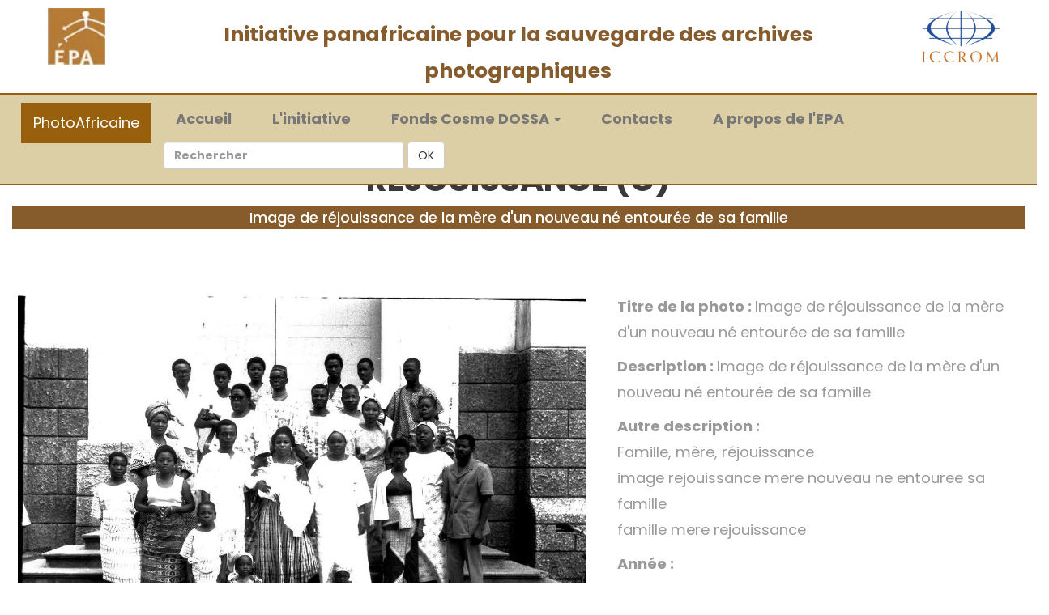

--- FILE ---
content_type: text/html; charset=UTF-8
request_url: https://photoafricaine.epa-prema.net/photo/451
body_size: 5042
content:
<!--
Conception : DIGIWEB SARL
URL: https://www.digiweb.bj
-->
<!DOCTYPE HTML>
<html>
<!--head-->
<head>
    <meta charset="utf-8">
    <meta http-equiv="X-UA-Compatible" content="IE=edge">
    <meta name="viewport" content="width=device-width, initial-scale=1">
    <!-- The above 3 meta tags *must* come first in the head; any other head content must come *after* these tags -->
    <title>PhotoAfricaine - EPA</title>
    <meta name="description" content="Photoafricaine, Initiative panafricaine pour la sauvegarde des archives photographiques.">
  <meta name="keywords" content="Photo, archives photographiques, Cosme DOSSA, Fonds photographiques, Franck OGOU, EPA, JPN, Patrimoine,Média">
  <meta name="viewport" content="width=device-width, initial-scale=1.0, maximum-scale=5.0">

<meta name="robots" content="max-image-preview:large" />
<link rel="canonical" href="https://photoafricaine.epa-prema.net" />
<meta property="og:locale" content="fr_FR" />
<meta property="og:site_name" content="Photoafricaine - EPA" />
<meta property="og:type" content="---" />
<meta property="og:title" content=" Ecole du Patrimoine Africain (EPA) " />
<meta property="og:description" content="Photoafricaine, Initiative panafricaine pour la sauvegarde des archives photographiques - Ecole du Patrimoine Africain (EPA)" />
<meta property="og:url" content="https://photoafricaine.epa-prema.net" />
<meta property="og:image" content="https://photoafricaine.epa-prema.net/images/logo-epa.webp" />
<meta property="og:image:secure_url" content="https://photoafricaine.epa-prema.net/images/logo-epa.webp" />
<meta property="og:image:width" content="300" />
<meta property="og:image:height" content="164" />
    <link rel="icon" href="https://photoafricaine.epa-prema.net/images/logo-epa.ico" type="image/ico">

    <!-- Bootstrap -->
    <link href="https://photoafricaine.epa-prema.net/css/bootstrap.min.css" rel="stylesheet">
    <link href="https://photoafricaine.epa-prema.net/ionicons/css/ionicons.min.css" rel="stylesheet">

    <!-- main css -->
    <link href="https://photoafricaine.epa-prema.net/css/style.css" rel="stylesheet">

    <!-- modernizr -->
    <script src="https://photoafricaine.epa-prema.net/js/modernizr.js"></script>

<!-- ########################## les style datatable ######################### -->
<link href="https://photoafricaine.epa-prema.net/js_dt/jquery.dataTables.min.css" rel="stylesheet" />
<link href="https://photoafricaine.epa-prema.net/js_dt/button.datatable.min.css" rel="stylesheet" />

<!--########################### fin des styles ############################# -->
<script src="https://photoafricaine.epa-prema.net/css_js_gallery/jquery.slim.min.js"></script>
    <script src="https://photoafricaine.epa-prema.net/css_js_gallery/bootstrap.bundle.min.js"></script>

<!-- Global site tag (gtag.js) - Google Analytics -->
<script async src="https://www.googletagmanager.com/gtag/js?id=G-4B55FNNME7"></script>
<script>
  window.dataLayer = window.dataLayer || [];
  function gtag(){dataLayer.push(arguments);}
  gtag('js', new Date());

  gtag('config', 'G-4B55FNNME7');
</script>

</head>
<!--end head-->

<body>


    <div class="container-fluid">
    <!-- nav -->
    <!-- box header -->
<header class="box-header" style="padding: 0; margin: 0; display: block;">
    <div class="row text-center">

                <div class="col-md-12 col-sm-12 text-center" style="padding:10px 0 0 0; margin: 0; color: #333;background-color:#ffffff;">
            <div class="col-md-2 col-sm-2">
                <a href="https://www.epa-prema.net/" title="Site officiel de l'Ecole du Patrimoine Africain (EPA)" target="blank">
                    <img src="https://photoafricaine.epa-prema.net/images/logo-epa2.webp"  alt="logo EPA" height="70px">
                </a>
            </div>

            <div class="col-md-8 col-sm-8" style="padding-top: 10px;">
                <span style="font-size: 180%; font-weight: bold; color:#865c2d;">
                Initiative panafricaine pour la sauvegarde des archives photographiques
                </span>
            </div>

            <div class="col-md-2 col-sm-2">
                <a href="http://www.iccrom.org/fr/" title="L'ICCROM est le Centre international d’études pour la conservation et la restauration des biens culturels" target="blank">
                    <img src="https://photoafricaine.epa-prema.net/images/iccromlogo2015.webp" border="0" alt="Logo ICCROM" height="70px" />
                </a>
            </div>
        </div>
        

        <div class="col-md-12 col-sm-12 text-center clear">

            <!-- nav -->

            <nav class="navbar navbar-default" style=" display: block;">

                <!-- Brand and toggle get grouped for better mobile display -->
                <div class="navbar-header text-bold">
                  <button type="button" class="navbar-toggle collapsed" data-toggle="collapse" data-target="#bs-example-navbar-collapse-1" aria-expanded="false">
                    <span class="sr-only">Toggle navigation</span>
                    <span class="icon-bar"></span>
                    <span class="icon-bar"></span>
                    <span class="icon-bar"></span>
                  </button>
                  <a class="navbar-brand active" href="https://photoafricaine.epa-prema.net">PhotoAfricaine</a>
                </div>

                <!-- Collect the nav links, forms, and other content for toggling -->
                <div class="collapse navbar-collapse text-center" id="bs-example-navbar-collapse-1"  style="text-align:center; font-size: 18px; font-weight: bold; color:#865c2d; margin: 0 auto; padding: 0;">
                    <ul class="nav navbar-nav text-center" style=" margin: 0; padding: 0; line-height: 0;">
                        <li class="nav-item ">
                            <a class="nav-link" href="https://photoafricaine.epa-prema.net"><i class="fas fa-tachometer-alt"></i>Accueil <span class="sr-only">(current)</span></a>
                        </li>
                        <li class="nav-item">
                            <a class="nav-link" href="https://photoafricaine.epa-prema.net/photoafricaine"><i class="far fa-clone"></i>L'initiative</a>
                        </li>

                        <li class="dropdown">
                          <a href="#" class="dropdown-toggle" data-toggle="dropdown" role="button" aria-haspopup="true" aria-expanded="false"><i class="far fa-chart-bar"></i>Fonds Cosme DOSSA <span class="caret"></span></a>
                          <ul class="dropdown-menu" style="font-weight: bold;">

                            <li><a class="dropdown-item" href="https://photoafricaine.epa-prema.net/categorie/4">Portrait (A)</a></li>
                            <li role="separator" class="divider"></li>
                            <li><a class="dropdown-item" href="https://photoafricaine.epa-prema.net/categorie/5">Scène de rue (D)</a></li>
                            <li role="separator" class="divider"></li>
                            <li><a class="dropdown-item" href="https://photoafricaine.epa-prema.net/categorie/6">Manifestations Officielles (E)</a></li>
                            <li role="separator" class="divider"></li>
                            <li><a class="dropdown-item" href="https://photoafricaine.epa-prema.net/categorie/7">Rites et Cultes (F)</a></li>
                            <li role="separator" class="divider"></li>
                            <li><a class="dropdown-item" href="https://photoafricaine.epa-prema.net/categorie/8">Paysage (B)</a></li>
                            <li role="separator" class="divider"></li>
                            <li><a class="dropdown-item" href="https://photoafricaine.epa-prema.net/categorie/9">Réjouissance (C)</a></li>
                            <li role="separator" class="divider"></li>
                            <li><a class="dropdown-item" href="https://photoafricaine.epa-prema.net/categorie/10">Autres (G)</a></li>
                            <li role="separator" class="divider"></li>
                            <li><a class="dropdown-item" href="https://photoafricaine.epa-prema.net/galerie">Tous les négatifs</a></li>
                          </ul>
                        </li>

                        <li class="nav-item">
                            <a class="nav-link" href="https://photoafricaine.epa-prema.net/contact"><i class="far fa-calendar-alt"></i>Contacts</a>
                        </li>
                        <li class="nav-item">
                            <a class="nav-link" href="https://www.epa-prema.net" title="Site officiel de l'Ecole du Patrimoine Africain (EPA)" target="blank"><i class="fas fa-address-book"></i>A propos de l'EPA</a>
                        </li>
                        <li><a href="#">&nbsp;</a>&nbsp;&nbsp;</li>
                        <li><a href="#">&nbsp;</a></li>
                    </ul>

                    <form class="navbar-form navbar-left" action="https://photoafricaine.epa-prema.net/recherche">
                                     <input type="hidden" name="_token" value="6c2XYqY4NfZKfsEon8pfKGDrzFkMoAMS6OACSJC3">                                    <div class="form-group">
                                      <input type="text" class="form-control" placeholder="Rechercher" name="q">
                                    </div>
                                    <button type="submit" class="btn btn-default"> OK </button>
                                </form>

                </div><!-- /.navbar-collapse -->

            </nav>

            <!-- end nav -->
        </div>

    </div>



</header>
<!-- end box header -->
    <!-- end nav -->

    <!-- flash message -->

    <!-- end flash message -->

    <div class="container main-container">

		
        

     <div style="height: 100px;">&nbsp;</div> 
         
                 
    <h1 class="text-center">
        <strong>Réjouissance (C)</strong>
    </h1>
    <h4 class="font-weight-light text-center text-lg-left mt-2 mb-0" style="background-color:#865c2d; color:#fff; display: block; padding: 5px;">
         Image de réjouissance de la mère d&#039;un nouveau né entourée de sa famille
    </h4>

  <div class="container">
    <div class="row" p-8>

      <div class="col-sm-7 col-md-7">
        <figure class="text-center">
        <a href="https://photoafricaine.epa-prema.net/storage/FCD_Positifs/Rejouissance/FCD_C_00_211_1.webp" data-lightbox="photos" title="Visualiser" class="d-block mb-4 h-100">
                    <img class=" img-fluid text-center" src="https://photoafricaine.epa-prema.net/storage/FCD_Positifs/Rejouissance/FCD_C_00_211_1.webp" alt="image" style="max-width: 98%;max-height:600px;">
                    </a> 
           
        </figure>
      </div>
        <div class="col-sm-5 col-md-5" style="font-size:130%;">
      <p> <b>Titre de la photo : </b>  Image de réjouissance de la mère d&#039;un nouveau né entourée de sa famille</p>
      <p> <b>Description : </b>   Image de réjouissance de la mère d&#039;un nouveau né entourée de sa famille   </p>
      <p> <b> Autre description : </b> <br>
          Famille, mère, réjouissance<br>
           image rejouissance mere nouveau ne entouree sa famille <br>
           famille mere rejouissance <br>
      
      </p> 
      <p> <b>Année : </b> </p>
      <p> <b>Réf. du négatif : </b>  FCD_C_00_211_1.webp</p>
      <p> <b>N° Galerie : </b> 451 </p>
      <p>
        <div class="share-items">
                  <ul class="post-social-icons list-unstyled">
                    <li class="social-icons-head">Partagez :</li>
                    <li><a href="#"><i class="fa fa-facebook"></i></a></li>
                    <li><a href="#"><i class="fa fa-twitter"></i></a></li>
                    <li><a href="#"><i class="fa fa-google-plus"></i></a></li>
                    <li><a href="#"><i class="fa fa-linkedin"></i></a></li>
                  </ul>
        </div>
      </p>
      
      
      <!-- Bloc boutons de navigation -->
      <div class="row" style="padding: 0; margin: 20px auto;">
            <div class="col-md-3 col-sm-3 text-center">
                                <a href="https://photoafricaine.epa-prema.net/photo/649" title="Précédent" class="portfolio_item btn btn-warning btn-large" style="color: #000; font-weight: bold; font-size: 110%;">&nbsp;&lt;&lt;&nbsp;</a> 
                  
            </div>
            <div class="col-md-3 col-sm-3 text-center">
                <a href="javascript:history.back()" title="Retour en arrière"  class="portfolio_item btn btn-warning btn-large" style="color: #000; font-weight: bold; font-size: 110%;">&nbsp;&#8617;&nbsp;</a>
            </div>
            <div class="col-md-3 col-sm-3 text-center">
                <a href="https://photoafricaine.epa-prema.net/categorie/9" title="Retour à la collection"  class="portfolio_item btn btn-warning btn-large" style="color: #000; font-weight: bold; font-size: 110%;">&nbsp;&#8618;&nbsp;</a>
            </div>
            <div class="col-md-3 col-sm-3 text-center">
                                <a href="https://photoafricaine.epa-prema.net/photo/452" title="Suivant" class="portfolio_item btn btn-warning btn-large" style="color: #000; font-weight: bold; font-size: 110%;">&nbsp;&nbsp;&gt;&gt;&nbsp;&nbsp;</a>
                  
            </div>
        </div>      
      <!-- fin Bloc boutons de navigation -->
      
    </div>


  </div>

  <!-- ############# GELLERY ASSOCIEES ############### -->
<!-- Page Content --> 

<div class="photo-gallery">
        <div class="container">
            <div class="intro"> 
                
    <h4 class="font-weight-light text-center text-lg-left mt-2 mb-0" style="background-color:#865c2d; color:#fff; display: block; padding: 5px;">Photos de la galerie</h4>  
            </div>
        <div class="portfolio-inner clearfix">
        <div class="portfolio-div" style="max-width:98%; margin:5px auto;">
            <div class="portfolio">
            <div class="no-padding portfolio_container clearfix">
                 
                  <div class="col-sm-6 col-md-4 col-lg-3 item">
                       <a href="https://photoafricaine.epa-prema.net/photo/451" title="Visualiser" class="portfolio_item">
                            <img src="https://photoafricaine.epa-prema.net/storage/FCD_Positifs/Rejouissance/FCD_C_00_211_1.webp" alt="image" class="img-responsive" />
                            <div class="portfolio_item_hover">
                                <div class="portfolio-border clearfix">
                                    <div class="item_info">
                                        <span>Image de réjouissance de la mère d&#039;un nouveau né entourée de sa famille</span>
                                        <em>Réjouissance (C)</em>
                                    </div>
                                </div>
                            </div>
                        </a>
                    
                  </div>
                            </div>
                
            
      <!-- Bloc boutons de navigation -->
      <div class="row" style="padding: 0; margin: 20px auto; font-size: 150%;">
            <div class="col-md-3 col-sm-3 text-center">
                                <a href="https://photoafricaine.epa-prema.net/photo/649" title="Précédent" class="portfolio_item btn btn-warning btn-large" style="color: #000; font-weight: bold; font-size: 110%;">&nbsp;&lt;&lt;&nbsp;</a> 
                  
            </div>
            <div class="col-md-3 col-sm-3 text-center">
                <a href="javascript:history.back()" title="Retour en arrière"  class="portfolio_item btn btn-warning btn-large" style="color: #000; font-weight: bold; font-size: 110%;">&nbsp;&#8617;&nbsp;</a>
            </div>
            <div class="col-md-3 col-sm-3 text-center">
                <a href="https://photoafricaine.epa-prema.net/categorie/9" title="Retour à la collection"  class="portfolio_item btn btn-warning btn-large" style="color: #000; font-weight: bold; font-size: 110%;">&nbsp;&#8618;&nbsp;</a>
            </div>
            <div class="col-md-3 col-sm-3 text-center">
                                <a href="https://photoafricaine.epa-prema.net/photo/452" title="Suivant" class="portfolio_item btn btn-warning btn-large" style="color: #000; font-weight: bold; font-size: 110%;">&nbsp;&nbsp;&gt;&gt;&nbsp;&nbsp;</a>
                  
            </div>
        </div>      
      <!-- fin Bloc boutons de navigation -->
                    
        </div>
</div>
        </div>
</div>
</div>
</div>
 
<!-- /.container -->    
  <!-- ###### END GALLERY ############################ -->
 
</section><!-- Main container end -->



    </div>

    </div>
    <!--footer-->
    <!-- footer -->
    <footer>
        <div class="container-fluid">
            <p class="copyright">&copy; 2016-2026 - <a href="https://www.epa-prema.net" target="_blank">Ecole du Patrimoine Africain (EPA)</a> |  Conception & Réalisation : <a href="https://www.digiweb.bj" target="_blank">DIGIWEB SARL</a> | <a href="https://photoafricaine.epa-prema.net/admin">Se connecter</a></p>
        </div>
    </footer>
    <!-- end footer -->

    <!-- back to top -->
    <a href="#0" class="cd-top"><i class="ion-android-arrow-up"></i></a>
    <!-- end back to top -->
    <!--//footer-->

<!-- ################ Javascript Files   ########################### -->

    <!-- jQuery -->
    <script src="https://photoafricaine.epa-prema.net/js/jquery-2.1.1.js"></script>
    <!--  plugins -->
    <script src="https://photoafricaine.epa-prema.net/js/bootstrap.min.js"></script>
    <script src="https://photoafricaine.epa-prema.net/js/menu.js"></script>
    <script src="https://photoafricaine.epa-prema.net/js/animated-headline.js"></script>
    <script src="https://photoafricaine.epa-prema.net/js/isotope.pkgd.min.js"></script>



    <!--  custom script -->
    <script src="https://photoafricaine.epa-prema.net/js/custom.js"></script>

<script>

// ---------Responsive-navbar-active-animation-----------
function test(){
  var tabsNewAnim = $('#navbarSupportedContent');
  var selectorNewAnim = $('#navbarSupportedContent').find('li').length;
  var activeItemNewAnim = tabsNewAnim.find('.active');
  var activeWidthNewAnimHeight = activeItemNewAnim.innerHeight();
  var activeWidthNewAnimWidth = activeItemNewAnim.innerWidth();
  var itemPosNewAnimTop = activeItemNewAnim.position();
  var itemPosNewAnimLeft = activeItemNewAnim.position();
  $(".hori-selector").css({
    "top":itemPosNewAnimTop.top + "px",
    "left":itemPosNewAnimLeft.left + "px",
    "height": activeWidthNewAnimHeight + "px",
    "width": activeWidthNewAnimWidth + "px"
  });
  $("#navbarSupportedContent").on("click","li",function(e){
    $('#navbarSupportedContent ul li').removeClass("active");
    $(this).addClass('active');
    var activeWidthNewAnimHeight = $(this).innerHeight();
    var activeWidthNewAnimWidth = $(this).innerWidth();
    var itemPosNewAnimTop = $(this).position();
    var itemPosNewAnimLeft = $(this).position();
    $(".hori-selector").css({
      "top":itemPosNewAnimTop.top + "px",
      "left":itemPosNewAnimLeft.left + "px",
      "height": activeWidthNewAnimHeight + "px",
      "width": activeWidthNewAnimWidth + "px"
    });
  });
}
$(document).ready(function(){
  	setTimeout(function(){ test(); });
	// désactiver menu contextuel
	document.oncontextmenu = function(){ return false;}
});
$(window).on('resize', function(){
  setTimeout(function(){ test(); }, 500);
});
$(".navbar-toggler").click(function(){
  setTimeout(function(){ test(); });
});

</script>


<style>

* {
	margin: 0;
	padding: 0;
}
i {
	margin-right: 10px;
}
/*----------multi-level-accordian-menu------------*/
.navbar-logo{
	padding: 15px;
	color: #fff;
}
.navbar-mainbg{
	background-color: #ffeeba;;
	padding: 0px;
}
#navbarSupportedContent{
	overflow: hidden;
	position: relative;
}
#navbarSupportedContent ul{
	padding: 0px;
	margin: 0px;
}
#navbarSupportedContent ul li a i{
	margin-right: 10px;
}
#navbarSupportedContent li {
	list-style-type: none;
	float: left;
}
#navbarSupportedContent ul li a{
	color: #3E180F;
    text-decoration: none;
    font-size: 15px;
    display: block;
    padding: 20px 20px;
    transition-duration:0.6s;
	transition-timing-function: cubic-bezier(0.68, -0.55, 0.265, 1.55);
    position: relative;
}
#navbarSupportedContent>ul>li.active>a{
	color: #3E180F; /* couleur lien*/
	background-color: transparent;
	transition: all 0.7s;
}
#navbarSupportedContent a:not(:only-child):after {
	content: "\f105";
	position: absolute;
	right: 20px;
	top: 10px;
	font-size: 14px;
	font-family: "Font Awesome 5 Free";
	display: inline-block;
	padding-right: 3px;
	vertical-align: middle;
	font-weight: 900;
	transition: 0.5s;
}
#navbarSupportedContent .active>a:not(:only-child):after {
	transform: rotate(90deg);
}
.hori-selector{
	display:inline-block;
	position:absolute;
	height: 100%;
	top: 0px;
	left: 0px;
	transition-duration:0.6s;
	transition-timing-function: cubic-bezier(0.68, -0.55, 0.265, 1.55);
	background-color: #fff;
	border-top-left-radius: 15px;
	border-top-right-radius: 15px;
	margin-top: 10px;
}
.hori-selector .right,
.hori-selector .left{
	position: absolute;
	width: 25px;
	height: 25px;
	background-color: #fff;
	bottom: 10px;
}
.hori-selector .right{
	right: -25px;
}
.hori-selector .left{
	left: -25px;
}
.hori-selector .right:before,
.hori-selector .left:before{
	content: '';
    position: absolute;
    width: 50px;
    height: 50px;
    border-radius: 50%;
    background-color: #ffeeba;
}
.hori-selector .right:before{
	bottom: 0;
    right: -25px;
}
.hori-selector .left:before{
	bottom: 0;
    left: -25px;
}


@media(min-width: 992px){
	.navbar-expand-custom {
	    -ms-flex-flow: row nowrap;
	    flex-flow: row nowrap;
	    -ms-flex-pack: start;
	    justify-content: flex-start;
	}
	.navbar-expand-custom .navbar-nav {
	    -ms-flex-direction: row;
	    flex-direction: row;
	}
	.navbar-expand-custom .navbar-toggler {
	    display: none;
	}
	.navbar-expand-custom .navbar-collapse {
	    display: -ms-flexbox!important;
	    display: flex!important;
	    -ms-flex-preferred-size: auto;
	    flex-basis: auto;
	}
}


@media (max-width: 991px){
	#navbarSupportedContent ul li a{
		padding: 12px 30px;
	}
	.hori-selector{
		margin-top: 0px;
		margin-left: 10px;
		border-radius: 0;
		border-top-left-radius: 25px;
		border-bottom-left-radius: 25px;
	}
	.hori-selector .left,
	.hori-selector .right{
		right: 10px;
	}
	.hori-selector .left{
		top: -25px;
		left: auto;
	}
	.hori-selector .right{
		bottom: -25px;
	}
	.hori-selector .left:before{
		left: -25px;
		top: -25px;
	}
	.hori-selector .right:before{
		bottom: -25px;
		left: -25px;
	}
}

</style>

<!-- ################ fin Javascript Files  ########################### -->

</body>

</html>
